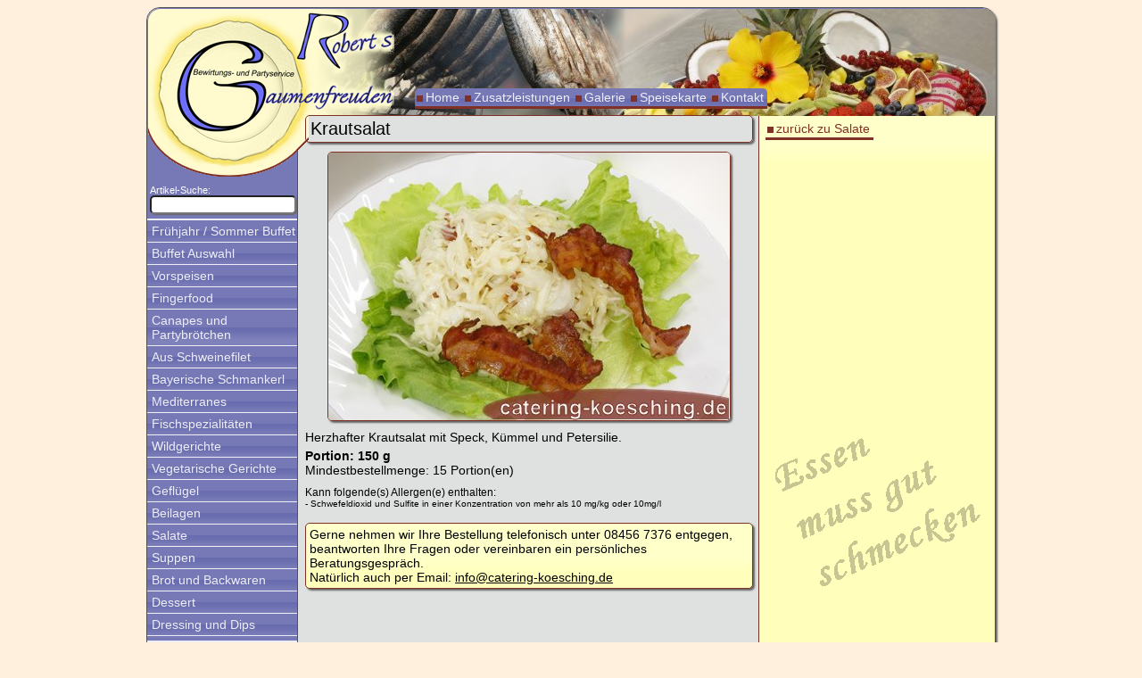

--- FILE ---
content_type: text/html; charset=utf-8
request_url: https://catering-koesching.de/index.php?a=32
body_size: 3186
content:

<!DOCTYPE html PUBLIC "-//W3C//DTD XHTML 1.0 Transitional//EN" "http://www.w3.org/TR/xhtml1/DTD/xhtml1-transitional.dtd">
<html xmlns="http://www.w3.org/1999/xhtml">
  <head>
    <meta http-equiv="X-UA-Compatible" content="IE=9" />
    <meta http-equiv="language" content="deutsch, de" />
    <meta name="keywords" content="Krautsalat, Salate" />    <meta name="description" content="Krautsalat: Herzhafter Krautsalat mit Speck, Kümmel und Petersilie." />    <meta name="page-topic" content="Salate: Krautsalat" />    <meta name="author" content="Robert Krassler" />     <title>Roberts Gaumenfreuden - Catering Kösching - Speisekarte - Krautsalat</title>
    <link href="css/jquery/rgf2/jquery-ui-1.10.2.custom.min.css?v=1.142" rel="stylesheet" type="text/css" />
<link href="https://htdocs.catering-koesching.de/css/jquery/custom/chosen.css?v=1.142" rel="stylesheet" type="text/css" />
<link href="https://htdocs.catering-koesching.de/css/styles.css?v=1.142" rel="stylesheet" type="text/css" />
<link href="css/rgf.css?v=1.142" rel="stylesheet" type="text/css" />
  	<link rel="SHORTCUT ICON" href="images/logo.ico" />
  	
            <style type="text/css">
		body {background:#fef0dc;}#div_content {background:#dfe1e1;}.rahmen {border: 1px solid #525252;}.rahmen-farbe {border-color: #525252;}
		.content {float:left;position:relative;width:510px;z-index:3;}
    </style>
    	</head>
  <body>
  <table class="wrapper rahmen-farbe" cellpadding="0" cellspacing="0"><tr><td>
  	<div id="div_header" class="ui-widget-header" style="border-style:none;font-weight:normal;background-position: 0% 0%;">
  				<a href="index.php5" title="Home"><img style="border-top-left-radius:14px;position:absolute;top:1px;left:1px;z-index:2;" src="images/layout/logo_teller2.png" alt="Roberts Gaumenfreuden" /></a>
  			<div id="fader1" style="position:absolute;top:1px;left:152px;height:120px;width:450px;padding:0;margin:0;overflow:hidden;font-size:0;z-index:0;">
  				"images/titel/steckerlfisch_1600.png
	  				<a href="index.php5?a=826" title="zum Artikel">
	  					<img src="images/titel/steckerlfisch_1600.png" alt="Catering für Sie" height="120" width="450" />
	  				</a>
	  			"images/titel/lachs-gebraten.png
	  				<a href="index.php5?a=79" title="zum Artikel">
	  					<img src="images/titel/lachs-gebraten.png" alt="Catering für Sie" height="120" width="450" />
	  				</a>
	  			"images/titel/mangoavocmoz.png
	  				<a href="index.php5?a=1131" title="zum Artikel">
	  					<img src="images/titel/mangoavocmoz.png" alt="Catering für Sie" height="120" width="450" />
	  				</a>
	  			"images/titel/schinkenplatte_5456.png
	  				<a href="index.php5?a=258" title="zum Artikel">
	  					<img src="images/titel/schinkenplatte_5456.png" alt="Catering für Sie" height="120" width="450" />
	  				</a>
	  			"images/titel/Kaese_Fruechte_Spiess.png
	  				<a href="index.php5?a=68" title="zum Artikel">
	  					<img src="images/titel/Kaese_Fruechte_Spiess.png" alt="Catering für Sie" height="120" width="450" />
	  				</a>
	  				  		</div>
			<div id="fader2" style="border-top-right-radius:14px;position:absolute;top:1px;left:501px;height:120px;width:450px;padding:0;margin:0;overflow:hidden;font-size:0;z-index:1;">	  			
  				"images/titel/fruechteplatte_1600.png
	  				<a href="index.php5?a=51" title="zum Artikel">
	  					<img src="images/titel/fruechteplatte_1600.png" alt="Catering für Sie" height="120" width="450" />
	  				</a>
	  			"images/titel/lasagne_1600_1201.png
	  				<a href="index.php5?a=9" title="zum Artikel">
	  					<img src="images/titel/lasagne_1600_1201.png" alt="Catering für Sie" height="120" width="450" />
	  				</a>
	  			"images/titel/Blattsalat_bunt_gemischt.png
	  				<a href="index.php5?a=34" title="zum Artikel">
	  					<img src="images/titel/Blattsalat_bunt_gemischt.png" alt="Catering für Sie" height="120" width="450" />
	  				</a>
	  			"images/titel/canape-camenbert.png
	  				<a href="index.php5?a=265" title="zum Artikel">
	  					<img src="images/titel/canape-camenbert.png" alt="Catering für Sie" height="120" width="450" />
	  				</a>
	  				  		</div>
	  		<div id="div_header_menue" class="ui-corner-all">
						
          	          		          							<a href="index.php?t=1" class="header_menue_inaktiv" id="akt_template_1_o1"><span>Home</span></a>
				          	          		          							<a href="index.php?g=22" class="header_menue_inaktiv" id="akt_gruppe_22_o2"><span>Zusatzleistungen</span></a>
				          	          		          							<a href="index.php?t=2" class="header_menue_inaktiv" id="akt_template_2_o3"><span>Galerie</span></a>
				          	          		          							<a href="index.php?t=3" class="header_menue_inaktiv" id="akt_template_3_o4"><span>Speisekarte</span></a>
				          	          		          							<a href="index.php?t=4" class="header_menue_inaktiv" id="akt_template_4_o5"><span>Kontakt</span></a>
				          			</div>
  	</div>
  </td></tr>
<tr><td class="bg">
<div id="div_menue" class="ui-widget-header rahmen">

<div style="height:70px;width:168px;"></div>
<div style="position:relative; z-index:9;" class="specific">
<form id="suche" name="suche" action="index.php" method="post">
    Artikel-Suche:<br />
    <input name="seek" style="width:156px;" class="ui-corner-all" id="seek" />
</form>
</div>

		<a href="index.php?g=54" class="menue_item" id="akt_gruppe_54_l6">Frühjahr / Sommer Buffet</a>
		<a href="index.php?g=21" class="menue_item" id="akt_gruppe_21_l7">Buffet Auswahl</a>
		<a href="index.php?g=49" class="menue_item" id="akt_gruppe_49_l8">Vorspeisen</a>
		<a href="index.php?g=3" class="menue_item" id="akt_gruppe_3_l9">Fingerfood</a>
		<a href="index.php?g=9" class="menue_item" id="akt_gruppe_9_l10">Canapes und Partybrötchen</a>
		<a href="index.php?g=7" class="menue_item" id="akt_gruppe_7_l11">Aus Schweinefilet</a>
		<a href="index.php?g=2" class="menue_item" id="akt_gruppe_2_l12">Bayerische Schmankerl</a>
		<a href="index.php?g=8" class="menue_item" id="akt_gruppe_8_l13">Mediterranes</a>
		<a href="index.php?g=10" class="menue_item" id="akt_gruppe_10_l14">Fischspezialitäten</a>
		<a href="index.php?g=11" class="menue_item" id="akt_gruppe_11_l15">Wildgerichte</a>
		<a href="index.php?g=12" class="menue_item" id="akt_gruppe_12_l16">Vegetarische Gerichte</a>
		<a href="index.php?g=18" class="menue_item" id="akt_gruppe_18_l17">Geflügel</a>
		<a href="index.php?g=13" class="menue_item" id="akt_gruppe_13_l18">Beilagen</a>
		<a href="index.php?g=6" class="menue_item" id="akt_gruppe_6_l19">Salate</a>
		<a href="index.php?g=5" class="menue_item" id="akt_gruppe_5_l20">Suppen</a>
		<a href="index.php?g=17" class="menue_item" id="akt_gruppe_17_l21">Brot und Backwaren</a>
		<a href="index.php?g=16" class="menue_item" id="akt_gruppe_16_l22">Dessert</a>
		<a href="index.php?g=14" class="menue_item" id="akt_gruppe_14_l23">Dressing und Dips</a>
<div id="div_login">
<form action="index.php?module=login" method="post">
Ihre Email Adresse:<br />
<input class="login_input ui-corner-all" type="text" size="22" maxlength="40" name="login_email" id="login_email" /><br />
Ihr Passwort:<br />
<input class="login_input ui-corner-all" type="password" size="22" maxlength="40" name="login_pw" id="login_pw" /><br />
<input type="submit" class="login_button" value="Anmelden" /><br />

	<input type="button" class="login_button" value="Neu Registrieren" onclick="window.location.href='index.php?module=kontakt&amp;task=registrieren'" /><br />
	<input type="button" class="login_button" value="Passwort vergessen" onclick="window.location.href='index.php?module=kontakt&amp;task=pwvergessen'" />
</form>
</div>
</div>
<div id="div_content" class="rahmen-farbe">
<div class="content" itemscope="itemscope" itemtype="http://schema.org/Product">
	<div class="container" style="clear: left; position: relative; width: auto; height: auto; overflow: visible;"><h1 class="ui-corner-all"><span itemprop="name">Krautsalat</span></h1></div>
			<div><a href="images/artikel/Krautsalat.jpg" title="zum Vergr&ouml;&szlig;ern Anklicken"><img itemprop="image" src="images/artikel/Krautsalat.jpg" class="bild_detail ui-corner-all" alt="Krautsalat" /></a></div>
	    <div style="padding-top:5px;padding-bottom:5px;padding-right:5px;" itemprop="description">Herzhafter Krautsalat mit Speck, Kümmel und Petersilie.</div>
	<div><strong>Portion:&nbsp;150&nbsp;g</strong></div>
        
	<div>
        	Mindestbestellmenge:&nbsp;15&nbsp;Portion(en)</div>
           		<div style="clear:left;padding-top:5px;margin-top:5px;">
		<div style="font-size:12px">Kann folgende(s) Allergen(e) enthalten:</div>
	 		 		<div class="zusatz">- Schwefeldioxid und Sulfite in einer Konzentration von mehr als 10 mg/kg oder 10mg/l</div>
	 		 	<br />
	 </div>	
 	 	    <div class="box-no-overflow container ui-widget-content ui-corner-all" style="clear:left;">Gerne nehmen wir Ihre Bestellung telefonisch unter 08456 7376 entgegen, beantworten Ihre Fragen oder vereinbaren ein pers&ouml;nliches Beratungsgespr&auml;ch.<br />
    	Nat&uuml;rlich auch per Email: <a href="mailto:info@catering-koesching.de">info@catering-koesching.de</a>
	<span itemprop="productID" style="display:none;">a32</span>
    <span itemprop="url" style="display:none;">http://www.catering-koesching.de/index.php?a=32</span>
    </div>
</div>
<div class="box ui-widget-content" id="div_detail_wrapper">
<div id="div_details">
	<a href="index.php?g=6" style="display:block;background-color:transparent;" class="header_menue_inaktiv"><span style="color:#7f3125;">zur&uuml;ck zu Salate</span></a>
	<div style="height:40px;">&nbsp;</div>
	
</div>
</div>
</div>
</td></tr>


<tr><td colspan="2">
<div class="footer"><div style="float:left;">&nbsp;Roberts Gaumenfreuden - 85092 Kösching - Mobil:  0173 38 09 637 - <a class="footer" href="mailto:info@catering-koesching.de">info@catering-koesching.de</a>
</div><div style="float:right;padding-right:4px;">

				<a href="index.php?d=397" class="header_menue_inaktiv"><span style="border-bottom:0px;" id="akt_datei_397_u24">AGB</span></a>
					<a href="index.php?t=5" class="header_menue_inaktiv"><span style="border-bottom:0px;" id="akt_template_5_u25">Impressum</span></a>
					<a href="index.php?t=24" class="header_menue_inaktiv"><span style="border-bottom:0px;" id="akt_template_24_u26">Datenschutzerklärung</span></a>
	</div></div></td></tr></table>
<div style="display:none;opacity:0.45" id="bg"><img src="images/schinkenplatte_5456.jpg" alt="" /></div><script type="text/javascript" src="https://ajax.microsoft.com/ajax/jQuery/jquery-1.9.1.min.js"></script>
<script type="text/javascript" src="js/jquery/js/jquery-ui-1.10.2.custom.min.js?v=1.142"></script>
<script type="text/javascript" src="https://htdocs.catering-koesching.de/js/jquery/js/jquery.ui.touch-punch.min.js?v=1.142"></script>
<script type="text/javascript" src="https://htdocs.catering-koesching.de/js/jquery/js/jquery.cycle.lite.js?v=1.142"></script>
<script type="text/javascript" src="https://htdocs.catering-koesching.de/js/jquery/js/chosen.jquery.js?v=1.142"></script>
<script type="text/javascript" src="https://htdocs.catering-koesching.de/js/jquery/js/jquery.hoverIntent.minified.js?v=1.142"></script>
<script type="text/javascript" src="https://htdocs.catering-koesching.de/js/jquery/js/jquery.naviDropDown.1.0.js?v=1.142"></script>
<script type="text/javascript" src="https://htdocs.catering-koesching.de/js/jquery/custom/basis.js?v=1.142"></script>
<script type="text/javascript" src="https://htdocs.catering-koesching.de/js/jquery/js/jquery.imageZoom.js?v=1.142"></script>
<div style='margin-top:5px;'>Seite erstellt in: 0.1535 Sekunden!</div>
</body>
</html>

--- FILE ---
content_type: text/css
request_url: https://htdocs.catering-koesching.de/css/styles.css?v=1.142
body_size: 11227
content:
html { overflow: inherit;}
body {
	font-family: Arial, Helvetica, sans-serif;
	font-size: 14px;
	background-color:#ffffff;
	overflow-y: scroll;
}
.wrapper {
	position:relative;
	width:950px;
	margin-left:auto;
	margin-right:auto;
	-moz-box-shadow: 2px 2px 2px #666;
	-webkit-box-shadow: 2px 2px 2px #666;
	box-shadow: 2px 2px 2px #666;
	border-width: 1px;
	border-style: solid;
	border-radius: 15px;
}
.nowrap {
	white-space: nowrap;
}
.td_eng{
	padding-left:0px;
	padding-right:0px;
}
.schatten{
	box-shadow: 1px 1px 1px #666;
}
input, textarea, select{
	box-shadow: 1px 1px 1px #666;
}
.fett {
	font-weight:bold;	
}
tbody {
	height: 0px;
	width: 0px;		
}
body img{
	border:none;	
}
textarea{
	white-space:pre;
}
ul li {
    list-style-type: none;
}
.autocomplete_highlight{
	color:#F36;	
}
.left_menue_item:link, .menue_item:visited{
	padding: 3px;
	width: 160px;
	border-bottom: solid 1px #eeeef7;
}
.left_menue_item_h:link, .menue_item_h:visited{
	padding: 3px;
	width: 160px;
	border-bottom: solid 1px #eeeef7;
}
.box{
	padding: 4px;
	-moz-box-shadow: 2px 2px 2px #666;
	-webkit-box-shadow: 2px 2px 2px #666;
	box-shadow: 2px 2px 2px #666;
}
.box-no-overflow{
	padding: 4px;
	-moz-box-shadow: 2px 2px 2px #666;
	-webkit-box-shadow: 2px 2px 2px #666;
	box-shadow: 2px 2px 2px #666;
	overflow: hidden;
}
#div_header{
	height: 120px;
	width: 950px;
	border-bottom-style:none;
	border-top-right-radius: 15px;
	border-top-left-radius: 15px;
}
#div_header_menue{
	position:absolute;
	top:75px;
	left:300px;
	z-index:2;
}
#div_menue{
	font-family:Arial;
	font-size:14px;
	float:left;
	border-style:none;
	padding-top:5px;
	width:168px;
	min-height:600px;
	padding-bottom: 20010px;  /* X + padding-bottom */
  	margin-bottom: -20000px;  /* X */
  	padding-right:5px;
}
#div_border_left{
	width: 5px;
	background-color:#686bae;
	float:left;
	margin-right: 5px;
}
#div_content{
	float:left;
	position:relative;
	margin-left:-6px;
	border-top-left-radius:8px;
	padding-left: 8px;
	padding-right: 0px;
	border-left-style:solid;
	border-left-width: 1px;
	border-top-style:solid;
	border-top-width: 1px;
	padding-bottom: 20010px;  /* X + padding-bottom */
	margin-bottom: -20000px;  /* X */
}
.main_content{
	clear:left;
	margin-right:5px;
}
#div_detail_wrapper{
	left:auto;
	margin-left:508px; /* h�lfte vom content + 10px Abstand */
	padding-bottom: 20010px;  /* X + padding-bottom */
	margin-bottom: -20000px;  /* X */
	width:258px;
	border-right-style:none;
	border-top-style:none;
	position:absolute;
	top:-4px;
}
#div_details{
	float:right;
	padding-left: 3px;
	padding-top: 2px;
	width:249px;
	padding-right:6px;
	top: 132px;
	position: fixed;
	min-height:575px;
	overflow:hidden;
	z-index:8;

}
.bild_detail{
	border: 1px solid #7f3125;
	max-width:450px;
	margin-left:25px;
	margin-top: 5px;
	margin-bottom: 5px;
	box-shadow: 2px 2px 2px #666;	
}
.thumb_detail{
	border: 1px solid #7f3125;
	max-width:245px;
	box-shadow: 2px 2px 2px #666;
}
.bild{
	border: 1px solid #7f3125;
	box-shadow: 2px 2px 2px #666;
}
.thumb_detail_no_border{
	max-width:245px;
	margin-top: 6px;
	margin-left: 1px;
	margin-bottom: 5px;	
}
.thumb_load_preview{
	background-image: url(../images/layout/load.gif);
	background-position: center bottom;
	background-repeat: no-repeat;
	margin-top: 5px;
	margin-bottom: 5px;
}
.footer{
	padding:2px;
	height:20px;
	position:relative;
	z-index:9;
	border-bottom-right-radius: 14px;
	border-bottom-left-radius: 14px;
}
.artikel_item a{
	font-weight:normal;
}
.artikel_item a:hover{
	font-weight:normal;
	cursor:pointer;
    background-image: url(../images/enlarge.png);
	background-repeat:no-repeat;
	background-position: 2px 3px;
	padding-left:25px;
}
.artikel_item a{
	padding:3px;
	font-weight:normal;	
	text-decoration:none;
}
.gruppe_item{
	margin: 2px;
}
.gruppe_item a:hover{
	background-color:#7f3125;
	color:#FFF;
	text-decoration:none;
	font-weight:bold;
	cursor:pointer;
}
.gruppe_item a{
	font-weight:bold;	
	text-decoration:none;
	color:#000;
}
.zusatz{
	font-size:10px;
}
.login_input{
	height: 16px;
	font-size:10px;
	margin-bottom:2px;
}
.login_button{
	height: 20px;
	width: 110px;
	font-size: 11px;
	margin-top: 2px;
	margin-bottom: 2px;
}
#suche{
	padding-top: 3px;
	padding-left: 3px;
	padding-bottom:5px;
	font-size: 11px;
	border-bottom-width: 2px;
	border-bottom-style: solid;
	border-bottom-color: #eeeef7;
}
#div_login{
	padding: 3px;
	margin-top:5px;
	border-top-width: 2px;
	border-top-style: solid;
	border-top-color: #eeeef7;
	font-size: 11px;
	border-bottom-width: 2px;
	border-bottom-style: solid;
	border-bottom-color: #eeeef7;
	margin-bottom: 2px;
	text-align: center;
}
#div_logout{
	padding: 3px;
	border-top-style: none;
	font-size: 11px;
	margin-bottom: 2px;
	text-align: center;
}
.details_header{
	text-decoration: none;
	color:#000;
	font-weight: bold;
}
.rot{
	background-color:#F00;
}
.schrift_schwarz{
	color:#000;
}
.schrift_weiss{
	color:#FFF;
}
.schrift_rot{
	color:#F00;
}
a.schwarz{
	color:#000;
	text-decoration: none;		
}
a:hover.weiss{
	text-decoration: underline;	
}
.ohneRand{
	border:none;	
}
.kein_rahmen{
	border-style:none;
	box-shadow:none;
}
.kein_bg{
	background:none;
}
h1{
	z-index:5;
	font-size: 20px;
	color:#000;
	padding-left:5px;
	padding-top:3px;
	padding-bottom:3px;
	padding-right:5px;	
	margin:0px;
	border: 1px solid #7f3125;
	font-weight:normal;
	-moz-box-shadow: 2px 2px 2px #666;
	-webkit-box-shadow: 2px 2px 2px #666;
	box-shadow: 2px 2px 2px #666;
}
h2{
	font-size: 16px;
	color:#fff;
	font-weight:normal;
	padding-left:5px;
	padding-top:3px;
	padding-bottom:3px;
	padding-right:5px;
	border-top: solid 1px #7F3125;
	border-right: solid 1px #7F3125;
	border-bottom: solid 1px #7F3125;
	border-left: solid 1px #7F3125;
	margin:0px;
	margin-top:3px;
	margin-bottom: 3px;
	-moz-box-shadow: 2px 2px 2px #666;
	-webkit-box-shadow: 2px 2px 2px #666;
	box-shadow: 2px 2px 2px #666;
}
h4{
	margin:0px;
}
td, th {
	vertical-align: middle;
	text-align:left;
}
label {
	font-weight: bold;	
}
.error {
	clear:left;
	background-color:#FFA0A0;
	border: thin solid #000000;
	padding: 3px;
	margin-top: 3px;
	margin-bottom: 3px;
	margin-right: 3px;
	margin-left: 3px;
}
.info {
	clear:left;
	background-color:#3C6;
	border: thin solid #000000;
	padding: 3px;
	margin-top: 3px;
	margin-bottom: 3px;
	margin-right: 3px;
	margin-left: 3px;
}
.bg{
	overflow: hidden;
}
.bg_no_details{
	overflow: hidden;
}
.bg_color_1{
	background-color:#fffebb;
}
.bg_color_2{
	background-color:#CCC;
}
.bg_color_3{
	background-color:#ffd8ea;
	color:#000000;
}
.auftragsliste{
	font-size:11px;
}
img.icon{
	height:20px;
	width:20px;
	vertical-align:middle;
}
.small_icon{
	height:11px;
	width:11px;
	margin:1px;	
}
.kalender{
	cursor:pointer;
	vertical-align:top;
	width:85px;
	readonly:readonly;
	padding-left:5px;
}
.event_kalender{
	cursor:pointer;
	vertical-align:top;
	width:85px;
	readonly:readonly;
	padding-left:5px;
}
.oben{
	vertical-align: top;		
}
.rechtsbuendig{
	text-align:right;		
}
.zentriert{
	text-align:center;		
}
#position_table td{
	vertical-align:top;
}
.ui-datepicker-trigger {
	margin-top: 1px;
	width:20px;
	heigth:20px;
	cursor: pointer;
	margin-left : 5px;
	vertical-align : middle;
}
.ui-spinner-input{
	box-shadow: none;
}
.ui-menu{
	width:162px;
	z-index:9;
	position:relative;
}
.container{
	position:relative;
	margin-bottom:5px;
	margin-right:8px;	
}
.content{
	height:100%;
	top:-1px;
	padding-top: 4px;
}
.select-disabled{
	background:#888888;
	font-color:#444444;
}
.ui-spinner{
	vertical-align:top;
}
.fehler{
	background:#F00;
	color:#FFF;
}
a{
	color:#000;
}
#bg {
  position: fixed; 
  top: -50%; 
  left: -50%; 
  width: 200%; 
  height: 200%;
}
#bg img {
  position: absolute; 
  top: 0; 
  left: 0; 
  right: 0; 
  bottom: 0; 
  margin: auto; 
  min-width: 50%;
  min-height: 50%;
}
div.jquery-image-zoom {
	line-height: 0;
	font-size: 0;

	z-index: 10;

	border: 5px solid #fff;
	margin: -5px;

	-webkit-box-shadow: 0 0 10px rgba(0, 0, 0, 0.3);
	-moz-box-shadow: 0 0 10px rgba(0, 0, 0, 0.3);
	box-shadow: 0 0 10px rgba(0, 0, 0, 0.3);
}
div.jquery-image-zoom a {
	background: url(images/jquery.imageZoom.png) no-repeat;

	display: block;
	width: 25px;
	height: 25px;

	position: absolute;
	left: -17px;
	top: -17px;
	/* IE-users are prolly used to close-link in right-hand corner */
	*left: auto;
	*right: -17px;

	text-decoration: none;
	text-indent: -100000px;
	outline: 0;

	z-index: 11;
}

div.jquery-image-zoom a:hover {
	background-position: left -25px;
}

div.jquery-image-zoom img, 
div.jquery-image-zoom embed, 
div.jquery-image-zoom object, 
div.jquery-image-zoom div {
	width: 100%;
	height: 100%;
	margin: 0;
}
.ui-tabs .ui-tabs-panel{
	padding: 1em 0.3em;
}
span.team_rot{
	background:#FF0000;
	color: #FFFFFF;
	border-radius: 15px;
	font-weight:bold;
	padding-right:5px;
	padding-left:5px;
	display: block;		
}
span.team_gruen{
	background:#008000;
	color: #FFFFFF;
	border-radius: 15px;
	font-weight:bold;
	padding-right:8px;
	padding-left:8px;
}
span.team_neutral{
	padding-right:8px;
	padding-left:8px;
}
#messagebox{	
    position: fixed;
	display:none;
    left: 50%;
    top: 40%;  
    z-index:9999;  
}
#messagebox_content{
	position: relative;
	left: -50%;
	top:-60%;
    border: 2px solid #d0d0d0;
    padding: 10px;
    font-size: 1.5em;
    border-radius: 15px;
    z-index:9999;
}
.mess_hinweis{
	background:#80ff80;
	color: #303030;
}
.mess_warnung{
	background:#ffffc0;	
	color: #303030;
}
.mess_fehler{
	background:#ff8080;
	color: #303030;
}
#div_nicht_vergessen{
	margin-top:10px;
}
.td_pos_text{
	max-width:200px;
}
.kalender_kontakt{
	color: #000000;
	border-radius: 15px;
	border: solid 2px #000000;
	font-weight: bold;
	padding:1px;
	padding-right: 5px;
	padding-left: 5px;
}
th.rotate {
  /* Something you can count on */
  height: 140px;
  white-space: nowrap;
}
th.rotate > div {
  transform: 
    /* Magic Numbers */
    translate(25px, 51px)
    /* 45 is really 360 - 45 */
    rotate(315deg);
  width: 35px;
  position:relative;
  left:-20px;
}
th.rotate > div > span {
  border-bottom: 1px solid #ccc;
}
th.rotate.hover {
  /* Something you can count on */
  height: 140px;
  white-space: nowrap;
}
th.rotate.hover > div > span {
  border-bottom: 1px solid #ccc;
  color:#000;
  background-color:#FFFF00;
}
th.norotate{
	vertical-align:bottom;
}
th.norotate.hover{
	background-color:#FFFF00;
	color:#000;
}
td.trahmen {
	border-right: 1px solid #ccc;
}
td.checked{
	background: url(../images/accept_grey.png) no-repeat center;
	background-size:50%;
}
td.acknowledged{
	background: url(../images/accept.png) no-repeat center;
	background-size:50%;
}
td.unchecked{
	background: url(../images/delete.png) no-repeat center;
	background-size:50%;
}


--- FILE ---
content_type: text/css
request_url: https://catering-koesching.de/css/rgf.css?v=1.142
body_size: 734
content:
.header_menue_aktiv {
    display: block;
    background-image: url(../images/layout/quadrat_hellblau.jpg);
    background-repeat: no-repeat;
	background-position: 2px center;
	text-decoration:none;
    float:left;
}
.header_menue_aktiv span {
    padding-left:12px;
    padding-right:4px;
	padding-top:2px;
	padding-bottom:2px;	
	border-bottom: 3px solid #eeeef7;
	color:#eeeef7;
    display: block;
    float:left;
}

.header_menue_inaktiv span {
    padding-left:12px;
    padding-right:4px;
	padding-top:2px;
	padding-bottom:2px;
	border-bottom: 3px solid #7f3127;	
	color:#eeeef7;
    display: block;
    float:left;
}
.header_menue_inaktiv:hover span {
    text-decoration:none;
	color:#fffebb;
}
.header_menue_inaktiv:link, .header_menue_inaktiv:visited {
	display: block;
	background-image: url(../images/layout/quadrat_braun.jpg);
	background-repeat: no-repeat;
	background-position: 2px center;
	float:left;
	text-decoration:none;
}
.header_menue_inaktiv:hover, .header_menue_inaktiv:active, .header_menue_inaktiv:focus {
    display: block;
    background-image: url(../images/layout/quadrat_hellgelb.jpg);
    background-repeat: no-repeat;
    background-position: 2px center;
	color:#eeeef7;
    float:left;
	cursor:pointer;
}
.menue_item:link, .menue_item:visited{
	background: #686bae url(../images/layout/ui-bg_glass_25_686bae_1x400.png) 50% 50% repeat-x;
	color:#eeeef7;
	padding-top: 4px;
	padding-bottom: 4px;
	padding-left: 5px;
	width: 163px;
	display:block;
	text-decoration:none;
	border-bottom: solid 1px #eeeef7;
}
.menue_item:hover, .menue_item:active, .menue_item:focus{
	background: #686bae url(../images/layout/ui-bg_glass_100_ddddf3_1x400.png) 50% 50% repeat-x;
	color:#686bae;
	padding-top: 4px;
	padding-bottom: 4px;
	padding-left: 5px;
	width: 163px;
	display:block;
	text-decoration:none;
}
.menue_item_h:link, .menue_item_h:visited{
	background-color:#686bae;
	color:#eeeef7;
	background-position: 3px 50%;
	padding-top: 4px;
	padding-bottom: 4px;
	padding-left: 14px;
	width: 154px;
	display:block;
	text-decoration:none;
	border-bottom: solid 3px #7f3125;
    display: block;
    background-image: url(../images/layout/quadrat_braun.jpg);
    background-repeat: no-repeat;
	
}
.menue_item_h:hover, .menue_item_h:active, .menue_item_h:focus{
	background-color:#eeeef7;
	color: #686bae;
	background-position: 3px 50%;
	padding-top: 4px;
	padding-bottom: 4px;
	padding-left: 14px;
	width: 154px;
	display:block;
	text-decoration:none;
	border-bottom: solid 3px #7f3125;
    display: block;
    background-image: url(../images/layout/quadrat_braun.jpg);
    background-repeat: no-repeat;
}
#div_header{
	height: 120px;
	width: 950px;
	border-bottom-style:none;
	background: #686bae url(../images/layout/ui-bg_glass_25_686bae_1x400.png) repeat;

}
#div_header_menue{
	position:absolute;
	top:90px;
	left:300px;
	z-index:2;
	background: #686bae url(../images/layout/ui-bg_glass_25_686bae_1x400.png) 50% 50% repeat-x;
}
#div_menue{
	background: #686bae url(../images/layout/ui-bg_glass_25_686bae_1x400.png) repeat;
	font-family:Arial;
	font-size:14px;
	font-weight:normal;
	color:#FFF;
	float:left;
	border-style:none;
	border-right: 1px solid #7f3125;
	padding-top:5px;
	width:168px;
}
#div_details{
    background-image: url(../images/banner/essen_muss_gut4.png);
	background-repeat: no-repeat;
	background-position:bottom;
	min-height:575px;
}
.footer{
	padding:2px;
	height:20px;
	font-family:Arial;
	font-size:14px;
	color:#fdfacf;
	background: #686bae url(../images/layout/ui-bg_glass_25_686bae_1x400.png) 50% 50% repeat-x;
	position:relative;
	z-index:9;
	border-top-width: 1px;
	border-top-style: solid;
	border-top-color: #7f3125;
	border-bottom-right-radius: 14px;
	border-bottom-left-radius: 14px;
}
h1{
	margin-top:0px;
}
.content{
	padding-top: 0px;
}


--- FILE ---
content_type: text/javascript
request_url: https://htdocs.catering-koesching.de/js/jquery/custom/basis.js?v=1.142
body_size: 14212
content:
 $(document).ready(function(){
 	// Tabs
	 $( "#tabs" ).tabs({
         beforeLoad: function( event, ui ) {
             ui.jqXHR.error(function() {
                 ui.panel.html(
                     "Leider konnte der Inhalt nicht geladen werden." );
             });
         },
         load: function(event, ui) {
        	 alert("load");
        	 $(".kalender").datepicker({
        		 	showOn:"both", 
        		 	buttonText:"Kalender anzeigen", 
        		 	buttonImage: "images/kalender.gif",
        		 	buttonImageOnly:true,
        	 });
         }
     });
	// richtiges Tab öffnen
	$( "#tabs" ).tabs("option","active",$("#tab").val());
	// Menü oben
	$(".header_menue_item").button();
	$(".header_menue_item_h").button();
	$(".header_menue_item_h").button( "option", "disabled", true );
	$(".header_menue_item_h").toggleClass('ui-state-disabled ui-state-active');
	// Admin-Menü
	$("#menue_admin").menu();
	$("#div_menue").css('background-image', $("#div_menue").css('background-image'));
	$("#div_menue").css('background-color', $("#div_menue").css('background-color'));
	$("#div_menue").css('background-repeat', $("#div_menue").css('background-repeat'));
	$("#div_menue").css('background-position', $("#div_menue").css('background-position'));
	$("#div_menue").css('background-attachment', $("#div_menue").css('background-attachment'));
	$("#div_menue").css('background-clip', $("#div_menue").css('background-clip'));
	$("#div_menue").css('background-origin', $("#div_menue").css('background-origin'));
	$("#div_menue").css('background-size', $("#div_menue").css('background-size'));
	$("#div_menue").removeClass('ui-widget-header'); // erst enfernen, wenn bg übernommen
	// Menü links
	$(".left_menue_item").button();
	$(".left_menue_item_h").button();
	$(".left_menue_item_h").button( "option", "disabled", true );
	$(".left_menue_item_h").toggleClass('ui-state-disabled ui-state-active');
	// Headers
	$('h1').addClass('ui-state-active');
	$('h2').addClass('ui-state-highlight');
	 // Hover über Artikelliste
	 $('.artikel_item.content2').hover(function(){
		 $(this).toggleClass('content2 ui-state-hover');
	 }, function() {
		 $(this).toggleClass('ui-state-hover content2');
	 });
	 $('.artikel_item.ui-widget-content').hover(function(){
		 $(this).toggleClass('ui-widget-content ui-state-hover');
	 }, function() {
		 $(this).toggleClass('ui-state-hover ui-widget-content');
	 });
	// aktualisiereDetails
	 $("[id^='akt_']").hoverIntent({
			    over:   function(event, element){aktualisiereDetails(this.id.split("_")[2],this.id.split("_")[1]);},
			    out:    function(){  }
			});
	//Buttons
	$( "input:submit, input:button, input:file",".form").button();
	//Spinner
	$( ".ui-spinner" ).spinner();
 	// Artikel-Suche
	$('#fader1').cycle({ 
	    fx:    'fade', 
	    speed:  2500,
	    pause: 1
	 });
	$('#fader2').cycle({ 
	    fx:    'fade', 
	    speed:  2500,
	    delay:  2500,
	    pause: 1
	 });
	// Chosen für entsprechende Selects
	$(".chzn-select").chosen({no_results_text: "Keine passenden Eintr&auml;ge gefunden f&uuml;"});
	// Chosen mit Erfassungsmöglichkeit für neue Werte
    $(".chzn-select-neu").chosen({
        create_option: true,
        // persistent_create_option decides if you can add any term, even if part
        // of the term is also found, or only unique, not overlapping terms
        persistent_create_option: true,
        create_option_text: 'Neuen Eintrag erstellen',
        no_results_text: "Keine passenden Eintr&auml;ge gefunden f&uuml;"
      });
    // Schablone-Bearbeiten-Button
    $( "#schablonebearbeiten" ).button({icons: {primary: "ui-icon-pencil"},text: false});
	// Suche
    if ( $("#seek").length > 0 ){ // Wenn Element vorhanden
		$( "#seek" ).autocomplete({
			source: function( request, response ) {
				pauseHomeSlideShow();
				$.ajax({
					url: "ajax.php",
					dataType: "jsonp",
					data: {
						featureClass: "P",
						style: "full",
						maxRows: 12,
						seek: request.term
					},
					success: function( data ) {
						response( $.map( data.treffer, function( item ) {
							return {
								label: item.name,
								value: item.name,
								id: item.id
							};
						}));
					}
				});
			},
			minLength: 2,
			select: function( event, ui ) {
				if (ui.item.id){
					pauseHomeSlideShow();
					window.location.href="index.php?a="+ui.item.id;
				}
			},
			focus: function( event, ui ) {
				if (ui.item.id){
					aktualisiereDetails(ui.item.id,'artikel');
				}
			},
			open: function() {
				$( this ).removeClass( "ui-corner-all" ).addClass( "ui-corner-top" );
				resumeHomeSlideShow();
			},
			close: function() {
				$( this ).removeClass( "ui-corner-top" ).addClass( "ui-corner-all" );
				resumeHomeSlideShow();
			}
		}).data("ui-autocomplete")._renderItem = function(ul, item) {
			return $("<li></li>").data("item.autocomplete-item", item).append(
					"<a>" + item.value + "</a>")
					.appendTo(ul);
					}; 
    }

	// Kontextmenü unterbinden
	$(document).bind('contextmenu',function(e){ 
		 // + / - Positionsbuttons (nur Rechtsklick)
		if (e.target.className.split(" ")[1]=="plusminus"){
			var operator = e.target.id.split(".")[0];
			var input_feld = $("#"+e.target.id.split(".")[1]);
			if ($(e.target).hasClass("datum")){
				// routine für Datums + / -
				if (input_feld.val()==""){
					today=new Date();
					var jahr = today.getFullYear();
					var monat = today.getMonth();
					var tag = today.getDate();
					offset_day=0;
				}
				else{			
					var feldwert = input_feld.val();
					var jahr = feldwert.substr(6,4);
					var monat = feldwert.substr(3,2)-1;
					var tag = feldwert.substr(0,2);
					offset_day = operator=="plus" ? 1 : -1;
				}
				var feld_datum = new Date(jahr,monat,tag);
				absolutetime=feld_datum.getTime()+604800000*offset_day;
				feld_datum.setTime(absolutetime);
				var jahr = feld_datum.getFullYear();
				var monat = feld_datum.getMonth() + 1;
				var tag = feld_datum.getDate();
				if(tag<10) tag = "0" + tag;
				if(monat<10) monat= "0" + monat;
				if(jahr<1000) jahr+=2000;
				feldwert=tag+"."+monat+"."+jahr;	
			}
			else{
				var feldwert = rgf_eval(input_feld.val());
				if (isNaN(feldwert)) feldwert=0; // Wenn kein gültiger Wert eingegeben wurde
				feldwert += operator=="plus" ? 10 : -10;
				feldwert = feldwert < 0 ? 0 : feldwert;
				max=Math.pow(10,input_feld.attr("maxlength"))-1;
				feldwert = feldwert > max ? max : feldwert;
				feldwert=number_format(feldwert,2,",",".");
				feldwert=feldwert.toString().replace(",00","");
			}
			input_feld.val(feldwert);
			//input_feld.keyup();
			input_feld.trigger("change");
			return false;
		}
		else
			return true; 
	});
	 // + / - Positions Buttons (Linksklick)
	$(document).on("click", ".plusminus", function() {
		var operator = this.id.split(".")[0];
		var input_feld = $("#"+this.id.split(".")[1]);
		if ($(this).hasClass("datum")){
			// routine für Datums + / -
			if (input_feld.val()==""){
				today=new Date();
				var jahr = today.getFullYear();
				var monat = today.getMonth();
				var tag = today.getDate();
				offset_day=0;
			}
			else{			
				var feldwert = input_feld.val();
				var jahr = feldwert.substr(6,4);
				var monat = feldwert.substr(3,2)-1;
				var tag = feldwert.substr(0,2);
				offset_day = operator=="plus" ? 1 : -1;
			}
			feld_datum = new Date(jahr,monat,tag);
			absolutetime=feld_datum.getTime()+86400000*offset_day;
			feld_datum.setTime(absolutetime);
			var jahr = feld_datum.getFullYear();
			var monat = feld_datum.getMonth() + 1;
			var tag = feld_datum.getDate();
			if(tag<10) tag = "0" + tag;
			if(monat<10) monat= "0" + monat;
			if(jahr<1000) jahr+=2000;
			feldwert=tag+"."+monat+"."+jahr;	
		}
		else{
			var feldwert = rgf_eval(input_feld.val());
			if (isNaN(feldwert)) feldwert=0; // Wenn kein gültiger Wert eingegeben wurde
			feldwert += operator=="plus" ? 1 : -1;
			feldwert = feldwert < 0 ? 0 : feldwert;
			max=Math.pow(10,input_feld.attr("maxlength"))-1;
			feldwert = feldwert > max ? max : feldwert;
			feldwert=number_format(feldwert,2,",",".");
			feldwert=feldwert.toString().replace(",00","");
		}
		input_feld.val(feldwert);
		//input_feld.keyup();
		input_feld.trigger("change");
	 });
	 // Initialisieren des Datepicker auf deutsch
	 jQuery(function($){
		$.datepicker.regional['de'] = {
			closeText: 'schließen',
			prevText: '&#x3c;zurück',
			nextText: 'Vor&#x3e;',
			currentText: 'heute',
			monthNames: ['Januar','Februar','März','April','Mai','Juni',
			'Juli','August','September','Oktober','November','Dezember'],
			monthNamesShort: ['Jan','Feb','Mär','Apr','Mai','Jun',
			'Jul','Aug','Sep','Okt','Nov','Dez'],
			dayNames: ['Sonntag','Montag','Dienstag','Mittwoch','Donnerstag','Freitag','Samstag'],
			dayNamesShort: ['So','Mo','Di','Mi','Do','Fr','Sa'],
			dayNamesMin: ['So','Mo','Di','Mi','Do','Fr','Sa'],
			changeMonth: true,
			changeYear: true,
			weekHeader: 'Wo',
			dateFormat: 'dd.mm.yy',
			showWeek: true,
			showOn: 'button',
            buttonText: 'Select Date...',
			firstDay: 1,
			isRTL: false,
			showMonthAfterYear: false,
			yearSuffix: ''};
		$.datepicker.setDefaults($.datepicker.regional['de']);
		});
	 // Kalender / Datepicker
	 $(".kalender").datepicker({
		 	showOn:"both", 
		 	buttonText:"Kalender anzeigen", 
		 	buttonImage: "images/kalender.gif",
		 	buttonImageOnly:true
	 });
	 //$("body").prepend('<div id="bg"><img src="schinkenplatte_5456.jpg" alt=""></div>');
	 $("body").prepend($("#bg").show());
	 // Schneefall
	 //$(document).snowfall({collection : '.container', flakeCount : 150, maxSpeed : 10}); // alternativ
	 //$(document).snowfall({flakeCount : 100, maxSpeed : 8, maxSize : 4, round: true});
	 // Dialog Link (Admin)
	 $(document).on("click", "[id^='admin_link_']", function() {
	 		var href = this.href;
	 		var li_id = this.id.split("_")[2];
	    	var tag = $("<div title='Link bearbeiten'></div>");
	    	$.ajax({url: "ajax.php",
	  		  type: "post",
	  		  data: { module:"ajax", 
	  			  	task:"dialogLink",
	  			  	li_id: li_id
	  		  },
	  		  success: function(data) {
		  	      tag.html(data).dialog({
		  	    	  	modal: true, width:450,
						buttons: {
							"Speichern": function() {								
								$( this ).dialog( "close" );
								window.location=href;
							},
							"Abbrechen": function() {$( this ).dialog( "close" );}
						}
		  	      });
		   }});
	    	return false;
		 
	 });
});
 
function aktualisiereDetails($id,$objekt) {
	$("#div_details").load("ajax.php",{
		module:"ajax", 
	 	task:"aktualisiereDetails", 
	 	id: $id, 
	 	objekt: $objekt
	});	
}

function number_format (number, decimals, dec_point, thousands_sep)
{
  var exponent = "";
  var numberstr = number.toString ();
  var eindex = numberstr.indexOf ("e");
  if (eindex > -1)
  {
    exponent = numberstr.substring (eindex);
    number = parseFloat (numberstr.substring (0, eindex));
  }
  
  if (decimals != null)
  {
    var temp = Math.pow (10, decimals);
    number = Math.round (number * temp) / temp;
  }
  var sign = number < 0 ? "-" : "";
  var integer = (number > 0 ? 
      Math.floor (number) : Math.abs (Math.ceil (number))).toString ();
  
  var fractional = number.toString ().substring (integer.length + sign.length);
  dec_point = dec_point != null ? dec_point : ".";
  fractional = decimals != null && decimals > 0 || fractional.length > 1 ? 
               (dec_point + fractional.substring (1)) : "";
  if (decimals != null && decimals > 0)
  {
    for (i = fractional.length - 1, z = decimals; i < z; ++i)
      fractional += "0";
  }
  
  thousands_sep = (thousands_sep != dec_point || fractional.length == 0) ? 
                  thousands_sep : null;
  if (thousands_sep != null && thousands_sep != "")
  {
	for (i = integer.length - 3; i > 0; i -= 3)
      integer = integer.substring (0 , i) + thousands_sep + integer.substring (i);
  }
  
  return sign + integer + fractional + exponent;
}
function rgf_eval(wert){
	if (wert){
		wert = (typeof(wert)=='number') ? wert.tostring : wert;
		var ret = wert.replace("€", "");
		ret = ret.replace(".", "");
		ret = eval(ret.replace(/,/g, "."));
		ret =  (ret!='') && ((ret-ret) == 0) ? ret : 0;
	}
	else
		ret=0;
	return ret;
}
function pauseHomeSlideShow(){
	if ( $("#slideshow").length > 0 ){
		$('#slideshow').crossSlidePause();
	}
}
function resumeHomeSlideShow(){
	if ( $("#slideshow").length > 0 ){
		$('#slideshow').crossSlideResume();
	}
}
function jsonEscape(str)  {
    return str.replace(/\n/g, "\\\\n").replace(/\r/g, "\\\\r").replace(/\t/g, "\\\\t").replace(/\"/g, '\\"');
} 
function showMessage(ret, time=400, fadetime=400){
	 if ( typeof ret.meldung !== 'undefined' && ret.meldung != null && ret.meldung != ''){
       switch (ret.typ){
       case 1: // Hinweis
           $("#messagebox_content").addClass('mess_hinweis');
           $("#messagebox_content").removeClass('mess_warnung');
           $("#messagebox_content").removeClass('mess_fehler');
           break;
       case 2: // Warnung
           $("#messagebox_content").removeClass('mess_hinweis');
           $("#messagebox_content").addClass('mess_warnung');
           $("#messagebox_content").removeClass('mess_fehler');
           time = time *2; // Fehler und Warnungen werden doppelt so lange angezeigt
           break;
      default: // Fehler
          $("#messagebox_content").removeClass('mess_hinweis');
          $("#messagebox_content").removeClass('mess_warnung');
          $("#messagebox_content").addClass('mess_fehler');
          time = time *2; // Fehler und Warnungen werden doppelt so lange angezeigt
           break;	
       }
       $("#messagebox_content").html(ret.meldung);
       $("#messagebox").show( 'fade', {}, fadetime, function(){messageCallback(time);} );
     }
 }
 function messageCallback(time) {
     setTimeout(function() {
       $( "#messagebox:visible" ).removeAttr( "style" ).fadeOut();
     }, time );
   };

--- FILE ---
content_type: text/javascript
request_url: https://htdocs.catering-koesching.de/js/jquery/js/jquery.naviDropDown.1.0.js?v=1.142
body_size: 1846
content:
/**
* plugin: jquery.naviDropDown.js
* author: kt.cheung @ Brandammo
* website: www.brandammo.co.uk
* version: 1.0
* date: 19th feb 2011
* description: simple jquery navigation drop down menu with easing and hoverIntent
**/

(function($){

  $.fn.naviDropDown = function(options) {  
  
	//set up default options 
	var defaults = { 
		dropDownClass: 'dropdown', //the class name for your drop down
		dropDownWidth: 'auto',	//the default width of drop down elements
		slideDownEasing: 'easeInOutCirc', //easing method for slideDown
		slideUpEasing: 'easeInOutCirc', //easing method for slideUp
		slideDownDuration: 500, //easing duration for slideDown
		slideUpDuration: 500, //easing duration for slideUp
		orientation: 'horizontal' //orientation - either 'horizontal' or 'vertical'
	}; 
  	
	var opts = $.extend({}, defaults, options); 	

    return this.each(function() {  
	  var $this = $(this);
	  $this.find('.'+opts.dropDownClass).css('width', opts.dropDownWidth).css('display', 'none');
	  
	  var buttonWidth = $this.find('.'+opts.dropDownClass).parent().width() + 'px';
	  var buttonHeight = $this.find('.'+opts.dropDownClass).parent().height() + 'px';
	  if(opts.orientation == 'horizontal') {
		$this.find('.'+opts.dropDownClass).css('left', '0px').css('top', buttonHeight);
	  }
	  if(opts.orientation == 'vertical') {
		$this.find('.'+opts.dropDownClass).css('left', buttonWidth).css('top', '0px');
	  }
	  
	  $this.find('li').hoverIntent(getDropDown, hideDropDown);
    });
	
	function getDropDown(){
		activeNav = $(this);
		showDropDown();
	}
	
	function showDropDown(){
		activeNav.find('.'+opts.dropDownClass).slideDown({duration:opts.slideDownDuration, easing:opts.slideDownEasing});
	}
	
	function hideDropDown(){
		activeNav.find('.'+opts.dropDownClass).slideUp({duration:opts.slideUpDuration, easing:opts.slideUpEasing});//hides the current dropdown
	}
	
  };
})(jQuery);


--- FILE ---
content_type: text/javascript
request_url: https://htdocs.catering-koesching.de/js/jquery/js/jquery.imageZoom.js?v=1.142
body_size: 7339
content:
/***
@exampleJS:
// I don't run it because my site already uses imgZoom
jQuery(document.body).imageZoom();
***/
 $(document).ready(function(){
	// Galery
	$(document.body).imageZoom();	
});
jQuery.fn.imageZoom = function (conf) {
	// Some config. If you set dontFadeIn: 0 and hideClicked: 0 imgzoom will act exactly like fancyzoom
	var config = jQuery.extend({
		speed:			200,	// Animation-speed of zoom
		dontFadeIn:		1,		// 1 = Do not fade in, 0 = Do fade in
		hideClicked:	1,		// Whether to hide the image that was clicked to bring up the imgzoom
		imageMargin:	30,		// Margin from image-edge to window-edge if image is larger than screen
		className:		'jquery-image-zoom', 
		loading:		'Loading...'
	}, conf);
	config.doubleSpeed = config.speed / 4; // Used for fading in the close-button

	return this.click(function(e) {
		// Schließen eines anderen Bildes (eingefügt von AK)
		$('div.jquery-image-zoom a').click();							   
		// Make sure the target-element is a link (or an element inside a link)
		var clickedElement	= jQuery(e.target); // The element that was actually clicked
		var clickedLink		= clickedElement.is('a') ? clickedElement : clickedElement.parents('a'); // If it's not an a, check if any of its parents is
			clickedLink		= (clickedLink && clickedLink.is('a') && clickedLink.attr('href').search(/(.*)\.(jpg|jpeg|gif|png|bmp|tif|tiff)$/gi) != -1) ? clickedLink : false; // If it was an a or child of an a, make sure it points to an image
		var clickedImg		= (clickedLink && clickedLink.find('img').length) ? clickedLink.find('img,bild') : false; // See if the clicked link contains and image

		// Only continue if a link pointing to an image was clicked
		if (clickedLink) {
			// AK 09.10.2012
			var bgdiv = document.createElement('div');
			bgdiv.id = 'imagezoombg';
			bgdiv.style.width = '100%';
			bgdiv.style.height = '100%';
			bgdiv.style.position = 'fixed';
			bgdiv.style.display = 'none';
			bgdiv.style.zIndex = 9;
			bgdiv.style.left = 0;
			bgdiv.style.top = 0;
			bgdiv.style.background = '#222';
			bgdiv.style.opacity = '.7';
			bgdiv.setAttribute('onclick', '$(\'div.jquery-image-zoom a\').click();');
			document.body.appendChild(bgdiv);
			$('#imagezoombg').fadeIn();
			// Ende AK 09.10.2012
			
			// These functions are used when the image starts and stops loading (displays either 'loading..' or fades out the clicked img slightly)
			clickedLink.oldText	= clickedLink.text();

			clickedLink.setLoadingImg = function () {
				if (clickedImg) {
					clickedImg.css({opacity: '0.5'});
				}
				else {
					clickedLink.text(config.loading);
				}
			};

			clickedLink.setNotLoadingImg = function () {
				if (clickedImg) {
					clickedImg.css({opacity: '1'});
				}
				else {
					clickedLink.text(clickedLink.oldText);
				}
			};

			// The URI to the image we are going to display
			var displayImgSrc = clickedLink.attr('href');

			// If an imgzoom wiv this image is already open dont do nathin
			if (jQuery('div.' + config.className + ' img[src="' + displayImgSrc + '"]').length) {
				return false;
			}

			// This function is run once the displayImgSrc-img has loaded (below)
			var preloadOnload = function (pload) {
				// The clicked-link is faded out during loading, fade it back in
				clickedLink.setNotLoadingImg();

				// Now set some vars we need
				var dimElement		= clickedImg ? clickedImg : clickedLink; // The element used to retrieve dimensions of imgzoom before zoom (either clicked link or img inside)
				var hideClicked		= clickedImg ? config.hideClicked : 0; // Whether to hide clicked link (set in config but always true for non-image-links)
				var offset			= dimElement.offset(); // Offset of clicked link (or image inside)
				var imgzoomBefore	= { // The dimensions of the imgzoom _before_ it is zoomed out
					width:		dimElement.outerWidth(), 
					height:		dimElement.outerHeight(), 
					left:		offset.left, 
					top:		offset.top/*, 
					opacity:	config.dontFadeIn*/
				};
				var imgzoom			= jQuery('<div><img src="' + displayImgSrc + '" alt=""/></div>').css('position', 'absolute').appendTo(document.body); // We don't want any class-name or any other contents part from the image when we calculate the new dimensions of the imgzoom
				var imgzoomAfter	= { // The dimensions of the imgzoom _after_ it is zoomed out
					width:		pload.width, 
					height:		pload.height/*, 
					opacity:	1*/
				};
				var windowDim = {
					width:	jQuery(window).width(), 
					height:	jQuery(window).height()
				};
				// Make sure imgzoom isn't wider than screen
				if (imgzoomAfter.width > (windowDim.width - config.imageMargin * 2)) {
					var nWidth			= windowDim.width - config.imageMargin * 2;
					imgzoomAfter.height	= (nWidth / imgzoomAfter.width) * imgzoomAfter.height;
					imgzoomAfter.width	= nWidth;
				}
				// Now make sure it isn't taller
				if (imgzoomAfter.height > (windowDim.height - config.imageMargin * 2)) {
					var nHeight			= windowDim.height - config.imageMargin * 2;
					imgzoomAfter.width	= (nHeight / imgzoomAfter.height) * imgzoomAfter.width;
					imgzoomAfter.height	= nHeight;
				}
				// Center imgzoom
				imgzoomAfter.left	= (windowDim.width - imgzoomAfter.width) / 2 + jQuery(window).scrollLeft();
				imgzoomAfter.top	= (windowDim.height - imgzoomAfter.height) / 2 + jQuery(window).scrollTop();
				var closeButton		= jQuery('<a href="#">Close</a>').appendTo(imgzoom).hide(); // The button that closes the imgzoom (we're adding this after the calculation of the dimensions)
				var followLinkButton= jQuery('<a href="#">Zum Artikel</a>').appendTo(imgzoom).hide(); // The button that closes the imgzoom (we're adding this after the calculation of the dimensions)
				
				// Hide the clicked link if set so in config
				if (hideClicked) {
					clickedLink.css('visibility', 'hidden');
				}

				// Now animate the imgzoom from its small size to its large size, and then fade in the close-button
				imgzoom.addClass(config.className).css(imgzoomBefore).animate(imgzoomAfter, config.speed, function () {
					closeButton.fadeIn(config.doubleSpeed);
					//followLinkButton.fadeIn(config.doubleSpeed);
				});

				// This function closes the imgzoom
				var hideImgzoom = function () {
					closeButton.fadeOut(config.doubleSpeed, function () {
						// AK 09.10.2012
						$('#imagezoombg').fadeOut();
						// Ende AK 09.10.2012
						imgzoom.animate(imgzoomBefore, config.speed, function () {
							clickedLink.css('visibility', 'visible');
							imgzoom.remove();
						});
					});

					return false;
				};

				// Close imgzoom when you click the closeButton or the imgzoom
				imgzoom.click(hideImgzoom);
				closeButton.click(hideImgzoom);
				followLinkButton.click(hideImgzoom);
			};

			// Preload image
			var preload = new Image();

			preload.src = displayImgSrc;

			if (preload.complete) {
				preloadOnload(preload);
			}
			else {
				clickedLink.setLoadingImg();

				preload.onload = function () {
					preloadOnload(preload);
				};
			}

			// Finally return false from the click so the browser doesn't actually follow the link...
			return false;
		}
	});
};

// Close image zooms when user hits esc
$(document).keydown(function (e) {
	if (e.keyCode == 27) {
		$('div.jquery-image-zoom a').click();
	}
});


--- FILE ---
content_type: text/javascript
request_url: https://htdocs.catering-koesching.de/js/jquery/js/jquery.cycle.lite.js?v=1.142
body_size: 8054
content:
/*!
 * jQuery Cycle Lite Plugin
 * http://malsup.com/jquery/cycle/lite/
 * Copyright (c) 2008-2012 M. Alsup
 * Version: 1.7 (16-JAN-2013)
 * Dual licensed under the MIT and GPL licenses:
 * http://www.opensource.org/licenses/mit-license.php
 * http://www.gnu.org/licenses/gpl.html
 * Requires: jQuery v1.3.2 or later
 */
;(function($) {
"use strict";

var ver = 'Lite-1.6';
var msie = /MSIE/.test(navigator.userAgent);

$.fn.cycle = function(options) {
    return this.each(function() {
        options = options || {};
        
        if (this.cycleTimeout) 
            clearTimeout(this.cycleTimeout);

        this.cycleTimeout = 0;
        this.cyclePause = 0;
        
        var $cont = $(this);
        var $slides = options.slideExpr ? $(options.slideExpr, this) : $cont.children();
        var els = $slides.get();
        if (els.length < 2) {
            if (window.console)
                console.log('terminating; too few slides: ' + els.length);
            return; // don't bother
        }

        // support metadata plugin (v1.0 and v2.0)
        var opts = $.extend({}, $.fn.cycle.defaults, options || {}, $.metadata ? $cont.metadata() : $.meta ? $cont.data() : {});
        var meta = $.isFunction($cont.data) ? $cont.data(opts.metaAttr) : null;
        if (meta)
            opts = $.extend(opts, meta);
            
        opts.before = opts.before ? [opts.before] : [];
        opts.after = opts.after ? [opts.after] : [];
        opts.after.unshift(function(){ opts.busy=0; });
            
        // allow shorthand overrides of width, height and timeout
        var cls = this.className;
        opts.width = parseInt((cls.match(/w:(\d+)/)||[])[1], 10) || opts.width;
        opts.height = parseInt((cls.match(/h:(\d+)/)||[])[1], 10) || opts.height;
        opts.timeout = parseInt((cls.match(/t:(\d+)/)||[])[1], 10) || opts.timeout;

        if ($cont.css('position') == 'static') 
            $cont.css('position', 'relative');
        if (opts.width) 
            $cont.width(opts.width);
        if (opts.height && opts.height != 'auto') 
            $cont.height(opts.height);

        var first = 0;
        $slides.css({position: 'absolute', top:0}).each(function(i) {
            $(this).css('z-index', els.length-i);
        });
        
        $(els[first]).css('opacity',1).show(); // opacity bit needed to handle reinit case
        if (msie) 
            els[first].style.removeAttribute('filter');

        if (opts.fit && opts.width) 
            $slides.width(opts.width);
        if (opts.fit && opts.height && opts.height != 'auto') 
            $slides.height(opts.height);
        if (opts.pause) 
            $cont.hover(function(){this.cyclePause=1;}, function(){this.cyclePause=0;});

        var txFn = $.fn.cycle.transitions[opts.fx];
        if (txFn)
            txFn($cont, $slides, opts);
        
        $slides.each(function() {
            var $el = $(this);
            this.cycleH = (opts.fit && opts.height) ? opts.height : $el.height();
            this.cycleW = (opts.fit && opts.width) ? opts.width : $el.width();
        });

        if (opts.cssFirst)
            $($slides[first]).css(opts.cssFirst);

        if (opts.timeout) {
            // ensure that timeout and speed settings are sane
            if (opts.speed.constructor == String)
                opts.speed = {slow: 600, fast: 200}[opts.speed] || 400;
            if (!opts.sync)
                opts.speed = opts.speed / 2;
            while((opts.timeout - opts.speed) < 250)
                opts.timeout += opts.speed;
        }
        opts.speedIn = opts.speed;
        opts.speedOut = opts.speed;

        opts.slideCount = els.length;
        opts.currSlide = first;
        opts.nextSlide = 1;

        // fire artificial events
        var e0 = $slides[first];
        if (opts.before.length)
            opts.before[0].apply(e0, [e0, e0, opts, true]);
        if (opts.after.length > 1)
            opts.after[1].apply(e0, [e0, e0, opts, true]);
        
        if (opts.click && !opts.next)
            opts.next = opts.click;
        if (opts.next)
            $(opts.next).unbind('click.cycle').bind('click.cycle', function(){return advance(els,opts,opts.rev?-1:1);});
        if (opts.prev)
            $(opts.prev).unbind('click.cycle').bind('click.cycle', function(){return advance(els,opts,opts.rev?1:-1);});

        if (opts.timeout)
            this.cycleTimeout = setTimeout(function() {
                go(els,opts,0,!opts.rev);
            }, opts.timeout + (opts.delay||0));
    });
};

function go(els, opts, manual, fwd) {
    if (opts.busy) 
        return;
    var p = els[0].parentNode, curr = els[opts.currSlide], next = els[opts.nextSlide];
    if (p.cycleTimeout === 0 && !manual) 
        return;

    if (manual || !p.cyclePause) {
        if (opts.before.length)
            $.each(opts.before, function(i,o) { o.apply(next, [curr, next, opts, fwd]); });
        var after = function() {
            if (msie)
                this.style.removeAttribute('filter');
            $.each(opts.after, function(i,o) { o.apply(next, [curr, next, opts, fwd]); });
            queueNext(opts);
        };

        if (opts.nextSlide != opts.currSlide) {
            opts.busy = 1;
            $.fn.cycle.custom(curr, next, opts, after);
        }
        var roll = (opts.nextSlide + 1) == els.length;
        opts.nextSlide = roll ? 0 : opts.nextSlide+1;
        opts.currSlide = roll ? els.length-1 : opts.nextSlide-1;
    } else {
      queueNext(opts);
    }

    function queueNext(opts) {
        if (opts.timeout)
            p.cycleTimeout = setTimeout(function() { go(els,opts,0,!opts.rev); }, opts.timeout);
    }
}

// advance slide forward or back
function advance(els, opts, val) {
    var p = els[0].parentNode, timeout = p.cycleTimeout;
    if (timeout) {
        clearTimeout(timeout);
        p.cycleTimeout = 0;
    }
    opts.nextSlide = opts.currSlide + val;
    if (opts.nextSlide < 0) {
        opts.nextSlide = els.length - 1;
    }
    else if (opts.nextSlide >= els.length) {
        opts.nextSlide = 0;
    }
    go(els, opts, 1, val>=0);
    return false;
}

$.fn.cycle.custom = function(curr, next, opts, cb) {
    var $l = $(curr), $n = $(next);
    $n.css(opts.cssBefore);
    var fn = function() {$n.animate(opts.animIn, opts.speedIn, opts.easeIn, cb);};
    $l.animate(opts.animOut, opts.speedOut, opts.easeOut, function() {
        $l.css(opts.cssAfter);
        if (!opts.sync)
            fn();
    });
    if (opts.sync)
        fn();
};

$.fn.cycle.transitions = {
    fade: function($cont, $slides, opts) {
        $slides.not(':eq(0)').hide();
        opts.cssBefore = { opacity: 0, display: 'block' };
        opts.cssAfter  = { display: 'none' };
        opts.animOut = { opacity: 0 };
        opts.animIn = { opacity: 1 };
    },
    fadeout: function($cont, $slides, opts) {
        opts.before.push(function(curr,next,opts,fwd) {
            $(curr).css('zIndex',opts.slideCount + (fwd === true ? 1 : 0));
            $(next).css('zIndex',opts.slideCount + (fwd === true ? 0 : 1));
        });
        $slides.not(':eq(0)').hide();
        opts.cssBefore = { opacity: 1, display: 'block', zIndex: 1 };
        opts.cssAfter  = { display: 'none', zIndex: 0 };
        opts.animOut = { opacity: 0 };
        opts.animIn = { opacity: 1 };
    }
};

$.fn.cycle.ver = function() { return ver; };

// @see: http://malsup.com/jquery/cycle/lite/
$.fn.cycle.defaults = {
    animIn:        {},
    animOut:       {},
    fx:           'fade',
    after:         null,
    before:        null,
    cssBefore:     {},
    cssAfter:      {},
    delay:         0,
    fit:           0,
    height:       'auto',
    metaAttr:     'cycle',
    next:          null,
    pause:         false,
    prev:          null,
    speed:         1000,
    slideExpr:     null,
    sync:          true,
    timeout:       4000
};

})(jQuery);
